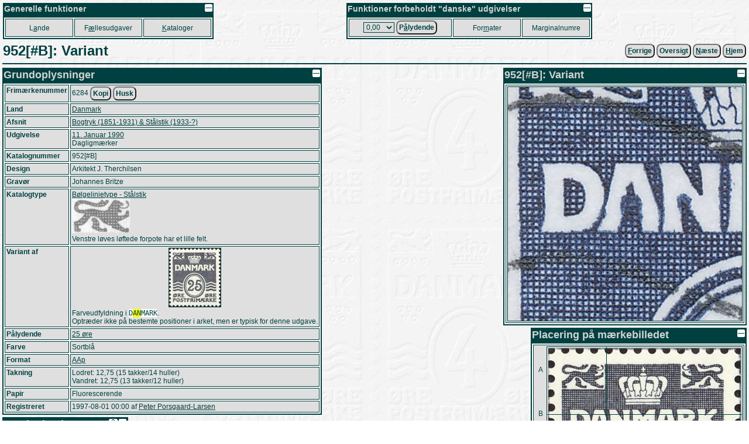

--- FILE ---
content_type: text/html
request_url: https://porsgaard-larsen.com/stamp/89/8980.htm
body_size: 5940
content:
<!DOCTYPE html>
<html xmlns="http://www.w3.org/1999/xhtml" xml:lang="da" lang="da">
<head>
<base href="https://porsgaard-larsen.com/stamp/">
<meta http-equiv="Content-Type" content="text/html; charset=UTF-8">
<link rel="stylesheet" href="https://css.porsgaard-larsen.com/stamp2.css" type="text/css">
<link rel="shortcut icon" href="https://porsgaard-larsen.com/stamp/favicon.ico" type="image/x-icon">
<link rel="icon" href="https://porsgaard-larsen.com/stamp/favicon.ico" type="image/x-icon">
<link rel="apple-touch-icon" href="https://porsgaard-larsen.com/stamp/gfx/apple-touch-icon.png">
<meta name="apple-mobile-web-app-title" content="Frimærker">
<meta name="description" content="Farveudfyldning i D[A][N]MARK.
Optræder ikke på bestemte positioner i arket, men er typisk for denne udgave.">
<meta name="language" content="da">
<meta name="editor" content="vi">
<meta name="format-detection" content="telephone=no">
<meta name="keywords" content="camillakatepeter,filateli,frimærke,katalog,pplstamp,variant">
<title>952[#B]: Variant</title><script src="https://js.porsgaard-larsen.com/overlib.js"></script>
<script src="https://js.porsgaard-larsen.com/library.js"></script>
<script>
<!--
var ol_wrap=1;
var ol_captionfontclass="ol_cap";
var ol_closefontclass="ol_close";
var ol_textfontclass="ol_text";
var ol_fgclass="ol_fg";
var ol_cgclass="ol_cg";
var ol_bgclass="ol_bg";
function initOnLoad(){
document.getElementById('amount').value = cookieGet('amount','0/13/0.htm');
initPage();
hideClass('nomen-on');};
//-->
</script>
<link rel="prev" href="https://porsgaard-larsen.com/stamp/612/61220.htm" /><link rel="next" href="https://porsgaard-larsen.com/stamp/94/9411.htm" /><link rel="index" href="https://porsgaard-larsen.com/stamp/30/3037.htm" /></head>
<body style="cursor:wait" onload="document.body.style.cursor='default';">
<a id="head"></a>
<div id="overDiv" style="position:absolute; visibility:hidden; z-index:1000;"></div>
<a class="noprint" href="https://porsgaard-larsen.com/stamp/89/8980.htm" target="_blank" accesskey="D"></a><table class="layout noprint" style="width:100%; padding:2px" >
 <tr>
 <td class="left">
  <table class="menu">
   <caption class="menu"><img src="https://porsgaard-larsen.com/stamp/gfx/invisible.gif" class="right lessMore" alt="Foldeikon" title="Fold sammen, eller ud" onclick="lessMore(this)" />Generelle funktioner</caption>
   <tr class="menu" style="height:31px">
    <td class="menu" style="width:110px">
     <a class="menu" tabindex="110" accesskey="A" href="country.htm" title="Hovedkatalog fordelt efter Land, Afsnit, Udgivelse (Genvej: A)">L<u>a</u>nde</a>
     </td>
    <td class="menu" style="width:110px">
     <a class="menu" tabindex="120" accesskey="&AElig;" href="comiss.htm" title="Udgivelser p&aring; tv&aelig;rs af lande (Genvej: &AElig;)">F<u>&aelig;</u>llesudgaver</a>
     </td>
    <td class="menu" style="width:110px">
     <a class="menu" tabindex="130" accesskey="K" href="catalog.htm" title="Andre kataloger og kilder (Genvej: K)"><u>K</u>ataloger</a>
     </td>
    </tr>
   </table>
  </td>
 <td class="right">
  <table class="menu">
   <caption class="menu"><img src="https://porsgaard-larsen.com/stamp/gfx/invisible.gif" class="right lessMore" alt="Foldeikon" title="Fold sammen, eller ud" onclick="lessMore(this)" />Funktioner forbeholdt "danske" udgivelser</caption>
   <tr class="menu" style="height:31px">
    <td class="menu" style="width:170px">
      <label class="menu" for="amount" accesskey="&Aring;">
       <select class="menu" tabindex="210" id="amount" name="url" title="Aktuel valgt v&aelig;rdi">
	<option value="0/13/0.htm">0,00</option>
	<option value="0/13/1.htm">0,01</option>
	<option value="0/13/2.htm">0,02</option>
	<option value="0/13/3.htm">0,03</option>
	<option value="0/13/4.htm">0,04</option>
	<option value="0/13/5.htm">0,05</option>
	<option value="0/13/6.htm">0,06</option>
	<option value="0/13/7.htm">0,07</option>
	<option value="0/13/8.htm">0,08</option>
	<option value="0/13/10.htm">0,10</option>
	<option value="0/13/12.htm">0,12</option>
	<option value="0/13/15.htm">0,15</option>
	<option value="0/13/16.htm">0,16</option>
	<option value="0/13/20.htm">0,20</option>
	<option value="0/13/24.htm">0,24</option>
	<option value="0/13/25.htm">0,25</option>
	<option value="0/13/27.htm">0,27</option>
	<option value="0/13/29.htm">0,29</option>
	<option value="0/13/30.htm">0,30</option>
	<option value="0/13/32.htm">0,32</option>
	<option value="0/13/35.htm">0,35</option>
	<option value="0/13/38.htm">0,38</option>
	<option value="0/13/40.htm">0,40</option>
	<option value="0/13/41.htm">0,41</option>
	<option value="0/13/45.htm">0,45</option>
	<option value="0/13/48.htm">0,48</option>
	<option value="0/13/50.htm">0,50</option>
	<option value="0/13/55.htm">0,55</option>
	<option value="0/13/60.htm">0,60</option>
	<option value="0/13/65.htm">0,65</option>
	<option value="0/13/68.htm">0,68</option>
	<option value="0/13/70.htm">0,70</option>
	<option value="0/13/75.htm">0,75</option>
	<option value="0/13/80.htm">0,80</option>
	<option value="0/13/90.htm">0,90</option>
	<option value="0/13/95.htm">0,95</option>
	<option value="0/13/100.htm">1,00</option>
	<option value="0/13/110.htm">1,10</option>
	<option value="0/13/120.htm">1,20</option>
	<option value="0/13/125.htm">1,25</option>
	<option value="0/13/130.htm">1,30</option>
	<option value="0/13/140.htm">1,40</option>
	<option value="0/13/150.htm">1,50</option>
	<option value="0/13/160.htm">1,60</option>
	<option value="0/13/180.htm">1,80</option>
	<option value="0/13/200.htm">2,00</option>
	<option value="0/13/210.htm">2,10</option>
	<option value="0/13/220.htm">2,20</option>
	<option value="0/13/230.htm">2,30</option>
	<option value="0/13/240.htm">2,40</option>
	<option value="0/13/250.htm">2,50</option>
	<option value="0/13/270.htm">2,70</option>
	<option value="0/13/280.htm">2,80</option>
	<option value="0/13/290.htm">2,90</option>
	<option value="0/13/300.htm">3,00</option>
	<option value="0/13/310.htm">3,10</option>
	<option value="0/13/320.htm">3,20</option>
	<option value="0/13/325.htm">3,25</option>
	<option value="0/13/330.htm">3,30</option>
	<option value="0/13/340.htm">3,40</option>
	<option value="0/13/350.htm">3,50</option>
	<option value="0/13/370.htm">3,70</option>
	<option value="0/13/375.htm">3,75</option>
	<option value="0/13/380.htm">3,80</option>
	<option value="0/13/400.htm">4,00</option>
	<option value="0/13/410.htm">4,10</option>
	<option value="0/13/420.htm">4,20</option>
	<option value="0/13/425.htm">4,25</option>
	<option value="0/13/430.htm">4,30</option>
	<option value="0/13/440.htm">4,40</option>
	<option value="0/13/450.htm">4,50</option>
	<option value="0/13/460.htm">4,60</option>
	<option value="0/13/470.htm">4,70</option>
	<option value="0/13/475.htm">4,75</option>
	<option value="0/13/500.htm">5,00</option>
	<option value="0/13/525.htm">5,25</option>
	<option value="0/13/550.htm">5,50</option>
	<option value="0/13/575.htm">5,75</option>
	<option value="0/13/600.htm">6,00</option>
	<option value="0/13/625.htm">6,25</option>
	<option value="0/13/650.htm">6,50</option>
	<option value="0/13/660.htm">6,60</option>
	<option value="0/13/675.htm">6,75</option>
	<option value="0/13/700.htm">7,00</option>
	<option value="0/13/710.htm">7,10</option>
	<option value="0/13/725.htm">7,25</option>
	<option value="0/13/730.htm">7,30</option>
	<option value="0/13/750.htm">7,50</option>
	<option value="0/13/770.htm">7,70</option>
	<option value="0/13/775.htm">7,75</option>
	<option value="0/13/800.htm">8,00</option>
	<option value="0/13/825.htm">8,25</option>
	<option value="0/13/850.htm">8,50</option>
	<option value="0/13/875.htm">8,75</option>
	<option value="0/13/900.htm">9,00</option>
	<option value="0/13/925.htm">9,25</option>
	<option value="0/13/950.htm">9,50</option>
	<option value="0/13/975.htm">9,75</option>
	<option value="0/13/1000.htm">10,00</option>
	<option value="0/13/1025.htm">10,25</option>
	<option value="0/13/1050.htm">10,50</option>
	<option value="0/13/1100.htm">11,00</option>
	<option value="0/13/1150.htm">11,50</option>
	<option value="0/13/1200.htm">12,00</option>
	<option value="0/13/1225.htm">12,25</option>
	<option value="0/13/1250.htm">12,50</option>
	<option value="0/13/1300.htm">13,00</option>
	<option value="0/13/1350.htm">13,50</option>
	<option value="0/13/1400.htm">14,00</option>
	<option value="0/13/1450.htm">14,50</option>
	<option value="0/13/1500.htm">15,00</option>
	<option value="0/13/1600.htm">16,00</option>
	<option value="0/13/1650.htm">16,50</option>
	<option value="0/13/1700.htm">17,00</option>
	<option value="0/13/1750.htm">17,50</option>
	<option value="0/13/1800.htm">18,00</option>
	<option value="0/13/1850.htm">18,50</option>
	<option value="0/13/1900.htm">19,00</option>
	<option value="0/13/2000.htm">20,00</option>
	<option value="0/13/2050.htm">20,50</option>
	<option value="0/13/2100.htm">21,00</option>
	<option value="0/13/2200.htm">22,00</option>
	<option value="0/13/2250.htm">22,50</option>
	<option value="0/13/2300.htm">23,00</option>
	<option value="0/13/2400.htm">24,00</option>
	<option value="0/13/2500.htm">25,00</option>
	<option value="0/13/2600.htm">26,00</option>
	<option value="0/13/2700.htm">27,00</option>
	<option value="0/13/2800.htm">28,00</option>
	<option value="0/13/2900.htm">29,00</option>
	<option value="0/13/3000.htm">30,00</option>
	<option value="0/13/3300.htm">33,00</option>
	<option value="0/13/3600.htm">36,00</option>
	<option value="0/13/3850.htm">38,50</option>
	<option value="0/13/4000.htm">40,00</option>
	<option value="0/13/4900.htm">49,00</option>
	<option value="0/13/5000.htm">50,00</option>
	<option value="0/13/5100.htm">51,00</option>
        </select>
       </label>
       <button class="menu" type="submit" tabindex="215" title="Danske udgivelser udfra p&aring;lydende v&aelig;rdi (Genvej: &Aring;)"
	    onclick="document.cookie = 'amount=' + document.getElementById('amount').value + '; path=/; SameSite=Lax; max-age=31536000'; document.location='https://porsgaard-larsen.com/stamp/' + document.getElementById('amount').value">P<u>&aring;</u>lydende</button>
      </td>	
     <td class="menu" style="width:110px">
      <a class="menu" tabindex="220" accesskey="M" href="stmsize.htm" title="Beskrivelse af standard formater p&aring; danske m&aelig;rker (Genvej: M)">For<u>m</u>ater</a>
      </td>
     <td class="menu" style="width:110px">
      <a class="menu" tabindex="230" href="margin.htm" title="Samtlige(?) danske marginalnumre">Marginalnumre</a>
      </td>
     </tr>
    </table>
   </td>
  </tr>
 </table>
<table class="header layout" style="width:100%"><tr>
<td class="left"><h1 class="header">952[#B]: Variant</h1></td>
<td class="right">
&nbsp;<form class="inline" action="https://porsgaard-larsen.com/stamp/612/61220.htm" onsubmit="formSubmit('submit')"><button type="submit" class="button submit" accesskey="F" onmouseover="return overlib('&lt;img class=\'ol_gallery center\' src=\'https://porsgaard-larsen.com/stamp/612/61220.jpg?5\' style=\'width:271px;height:298px\' /&gt;',CAPTION,'952[#A]:&#38;nbsp;Variant',LEFT,WRAPMAX,400);" onmouseout="nd();"><u>F</u>orrige</button></form>&nbsp;<form class="inline" action="https://porsgaard-larsen.com/stamp/30/3037.htm" onsubmit="formSubmit('submit')"><button type="submit" class="button submit" accesskey="T" title="Oversigt frimærke: Variant af (Genvej: T)">Oversigt</button></form>&nbsp;<form class="inline" action="https://porsgaard-larsen.com/stamp/94/9411.htm" onsubmit="formSubmit('submit')"><button type="submit" class="button submit" accesskey="N" onmouseover="return overlib('&lt;img class=\'ol_gallery center\' src=\'https://porsgaard-larsen.com/stamp/94/9411.jpg?8\' style=\'width:140px;height:159px\' /&gt;',CAPTION,'952[#C]:&#38;nbsp;Variant',LEFT,WRAPMAX,400);" onmouseout="nd();"><u>N</u>æste</button></form>&nbsp;<form class="inline" action="https://porsgaard-larsen.com/stamp" onsubmit="formSubmit('submit')"><button type="submit" class="button submit"  accesskey="H" title="Skift til startsiden (Genvej: H)." id="button-7"><u>H</u>jem</button></form></td></tr></table><hr class="header">
<table class="layout width100"><tr class="layout"><td class="layout top"><table class="block" style="min-width:18em"><caption class="block"><img src="https://porsgaard-larsen.com/stamp/gfx/invisible.gif" alt="Foldeikon" title="Fold sammen, eller ud" class="right sign lessMore" style="margin:1px;width:13px;height:13px" onclick="lessMore(this)"  />Grundoplysninger</caption><tr class="block stamp stamp-stamp_rc"><th class="block stamp-label">Frimærkenummer </th><td class="block stamp-value">6284&nbsp;<button class="button" type="button" title="Kopier værdien til klipbordet" onclick="copyTextToClipboard('6284');">Kopi</button>&nbsp;<button class="button" type="button" title="Husk værdien" onclick="document.cookie='stamp=6284;path=/';">Husk</button></td></tr>
<tr class="block stamp-country"><th class="block">Land</th><td class="block"><a href="https://porsgaard-larsen.com/stamp/0/13.htm" class="submit" onclick="formSubmit('submit')" title="Skift til samlet oversigt for landet">Danmark</a></td></tr>
<tr class="block stamp-chapter"><th class="block">Afsnit</th><td class="block"><a href="https://porsgaard-larsen.com/stamp/94/9484.htm#year-1990" class="submit" onclick="formSubmit('submit')" title="Skift til afsnittets oversigt">Bogtryk (1851-1931) &#38; Stålstik (1933-?)</a></td></tr>
<tr class="block stamp-issue"><th class="block">Udgivelse</th><td class="block"><a href="https://porsgaard-larsen.com/stamp/8/882.htm" class="submit" onclick="formSubmit('submit')" title="Skift til udgivelsens oversigt">11. Januar 1990</a><br>Dagligmærker</td></tr>
<tr class="block stamp-catalog"><th class="block">Katalognummer</th><td class="block">952[#B]</td></tr>
<tr class="block stamp-design"><th class="block">Design</th><td class="block">Arkitekt J. Therchilsen</td></tr>
<tr class="block stamp-engraver"><th class="block">Gravør</th><td class="block">Johannes Britze</td></tr>
<tr class="block stamp-stmtype"><th class="block">Katalogtype</th><td class="block"><a href="https://porsgaard-larsen.com/stamp/20/2034.htm" class="submit" onclick="formSubmit('submit')">Bølgelinietype - Stålstik</a><br><a href="https://porsgaard-larsen.com/stamp/131/13178.htm" class="submit" onclick="formSubmit('submit')"><img src="https://porsgaard-larsen.com/stamp/131/13178m.jpg?4" style="border:none;width:100px;height:59px" loading="lazy" title="" alt="" onmouseover="return overlib('&lt;center&gt;&lt;img class=\'ol_gallery\' src=\'https://porsgaard-larsen.com/stamp/131/13178.jpg?4\' style=\'width:227px;height:133px\' /&gt;&lt;/center&gt;',CAPTION,'',ABOVE);" onmouseout="nd();" /></a><br>Venstre løves løftede forpote har et lille felt.</td></tr>
<tr class="block"><th class="block">Variant af</th><td class="block"><table class="layout width100"><tr class="layout"><td class="layout center"><a href="https://porsgaard-larsen.com/stamp/30/3037.htm#stamp-6284" class="submit" onclick="formSubmit('submit')" onmouseover="return overlib('&lt;img class=\'ol_gallery center\' src=\'https://porsgaard-larsen.com/stamp/30/3037.jpg?9\' style=\'width:329px;height:375px\' /&gt;',CAPTION,'952:&#38;nbsp;Hovedmærke',WRAPMAX,400);" onmouseout="nd();"><img class="gallery" src="https://porsgaard-larsen.com/stamp/30/3037m.jpg?9" style="width:88px;height:100px" loading="lazy" alt="952: Hovedmærke" /></a></td></tr><tr class="layout"><td class="layout left">Farveudfyldning i <samp class="note">D<em class="note">A</em><em class="note">N</em>MARK</samp>.<br>Optræder ikke på bestemte positioner i arket, men er typisk for denne udgave.</td></tr></table></td></tr>
<tr class="block"><th class="block">Pålydende</th><td class="block"><a href="https://porsgaard-larsen.com/stamp/0/13/25.htm?light=stamp-969#size-24-20" class="submit" onclick="formSubmit('submit')" title="Samlet oversigt for den pålydende værdi under landet">25 øre</a></td></tr>
<tr class="block color"><th class="block color-label">Farve</th><td class="block color-value">Sortblå</td></tr>
<tr class="block"><th class="block">Format</th><td class="block"><a href="https://porsgaard-larsen.com/stamp/113/11368.htm#stamp-969" class="submit" onclick="formSubmit('submit')">AAp</a></td></tr>
<tr class="block"><th class="block">Takning</th><td class="layout"><table class="layout width100"><tr class="layout"><td class="block">Lodret: 12,75 (15 takker/14 huller)<br>Vandret: 12,75 (13 takker/12 huller)</td></tr></table></td></tr>
<tr class="block"><th class="block">Papir</th><td class="block">Fluorescerende</td></tr>
<tr class="block created"><th class="block created-label">Registreret</th><td class="block created-value"><span title="Fredag 1. August 1997" class="nowrap">1997-08-01 00:00</span> af <span class="nowrap"><a href="https://porsgaard-larsen.com/stamp/165/16538.htm" class="submit" onclick="formSubmit('submit')" onmouseover="return overlib('&lt;img class=\'ol_gallery center\' src=\'https://porsgaard-larsen.com/stamp/165/16538m.jpg?6\' style=\'width:100px;height:100px\' /&gt;',CAPTION,'Peter Porsgaard-Larsen',ABOVE);" onmouseout="nd();">Peter Porsgaard-Larsen</a></span></td></tr>
</table><a id="catrec"></a><table class="line catrec" style="min-width:16em"><caption class="line"><img src="https://porsgaard-larsen.com/stamp/gfx/invisible.gif" alt="Foldeikon" title="Fold sammen, eller ud" class="right sign lessMore" style="margin:1px;width:13px;height:13px" onclick="lessMore(this)"  /><a href="https://porsgaard-larsen.com/stamp/89/8980.htm#catrec" target="_blank"><img src="https://porsgaard-larsen.com/stamp/gfx/anchor13.gif" class="sign right" style="margin:1px;width:15px;height:13px" title="Åben webadressen til netop dette sted i et nyt vindue." alt="Anker" /></a>Katalogisering</caption><tr class="line"><th class="line">Katalog</th><th class="line">Afsnit</th><th class="line">Evt. side</th><th class="line">Nummer</th></tr>
<tr class="line record-18051 reclay-off"><td class="line"><a id="record-18051"></a><a href="https://porsgaard-larsen.com/stamp/99/9967.htm" title="Katalog..." >Skilling</a></td>
<td class="line"><a href="https://porsgaard-larsen.com/stamp/100/10064.htm?light=record-18051#record-18051" onmouseover="return overlib('&lt;img class=\'ol_gallery center\' src=\'https://porsgaard-larsen.com/stamp/100/10064.jpg?2\' style=\'width:276px;height:400px\' /&gt;',CAPTION,'',ABOVE);" onmouseout="nd();">211</a></td>
<td class="line right"><a href="https://danfil.dk/wp-content/uploads/protected/Skilling-211-1993.pdf#page=29" target="_blank" title="Åbn i et nyt vindue." onclick="return openPDF('https://danfil.dk/wp-content/uploads/protected/Skilling-211-1993.pdf',29)">29</a></td>
<td class="line">952</td>
</tr><tr class="line record-23113 reclay-off"><td class="line"><a id="record-23113"></a>ILOS</td>
<td class="line"><a href="https://porsgaard-larsen.com/stamp/143/14329.htm?light=record-23113#record-23113" title="Katalogafsnit...">DK</a></td>
<td class="line right">5</td>
<td class="line"><a href="http://www.ilos.dk/801-1000.htm" target="_blank" title="Åbn i et nyt vindue.">952a</a></td>
</tr></table></td><td class="layout top"><table class="block   right" style="min-width:18em"><caption class="block"><img src="https://porsgaard-larsen.com/stamp/gfx/invisible.gif" alt="Foldeikon" title="Fold sammen, eller ud" class="right sign lessMore" style="margin:1px;width:13px;height:13px" onclick="lessMore(this)"  />952[#B]: Variant</caption><tr class="block"><td class="block center" style="font-size:0px"><img class="gallery" src="https://porsgaard-larsen.com/stamp/89/8980.jpg?8" style="width:400px;height:400px" loading="lazy" alt="Billede af mærket"  title="" /></td></tr></table><table class="block   right" style="min-width:28em"><caption class="block"><img src="https://porsgaard-larsen.com/stamp/gfx/invisible.gif" alt="Foldeikon" title="Fold sammen, eller ud" class="right sign lessMore" style="margin:1px;width:13px;height:13px" onclick="lessMore(this)"  />Placering på mærkebilledet</caption><tr class="block"><td class="block" colspan="2"><table class="layout"><tr class="layout"><td class="layout" style="width:20px; height:375px"><table class="layout">
<tr class="layout"><td class="layout block-color middle center nomen-dark nomen-A" style="width:20px; height:75px">A</td></tr><tr class="layout"><td class="layout block-color middle center nomen-dark nomen-B" style="width:20px; height:75px">B</td></tr><tr class="layout"><td class="layout block-color middle center nomen-dark nomen-C" style="width:20px; height:75px">C</td></tr><tr class="layout"><td class="layout block-color middle center nomen-dark nomen-D" style="width:20px; height:75px">D</td></tr><tr class="layout"><td class="layout block-color middle center nomen-dark nomen-E" style="width:20px; height:75px">E</td></tr></table>
</td><td class="layout">
<table id="imgmap" class="markup" style="width:329px; height:375px; background: url('https://porsgaard-larsen.com/stamp/30/3037.jpg?9') center no-repeat"><tr class="layout"><td class="markup"><img alt="Luppen" class="layout" name="glass1" src="https://porsgaard-larsen.com/stamp/gfx/invisible.gif" style="width:99px; height:113px" /></td><td class="markup"><img alt="Luppen" class="layout" name="glass3" src="https://porsgaard-larsen.com/stamp/gfx/invisible.gif" style="width:229px; height:113px" /></td></tr>
<tr class="layout"><td class="markup"><img alt="Luppen" class="layout" name="glass7" src="https://porsgaard-larsen.com/stamp/gfx/invisible.gif" style="width:99px; height:261px" /></td><td class="markup"><img alt="Luppen" class="layout" name="glass9" src="https://porsgaard-larsen.com/stamp/gfx/invisible.gif" style="width:229px; height:261px" /></td></tr>
</table>
</td></tr>
<tr class="layout"><td class="layout block-color"></td><td class="layout" style="width:329px; height:20px"><table class="layout">
<tr class="layout">
<td class="layout block-color center nomen-dark nomen-1" style="width:65px; height:20px">1</td><td class="layout block-color center nomen-dark nomen-2" style="width:66px; height:20px">2</td><td class="layout block-color center nomen-dark nomen-3" style="width:66px; height:20px">3</td><td class="layout block-color center nomen-dark nomen-4" style="width:66px; height:20px">4</td><td class="layout block-color center nomen-dark nomen-5" style="width:66px; height:20px">5</td></tr></table></td></tr></table>
</td></tr><tr><td class="block center" colspan="2">Center på nomenklaturen: B2 <img src="https://porsgaard-larsen.com/stamp/gfx/quad-c.gif" class="sign" style="width:12px;height:12px" title="Nedre højre kvadrat (4. kvadrant)" alt="Kvadratangivelse" /></td></tr><tr class="block super"><th class="block">Opbevaring</th><td class="block">Collect 30 side: 1</td></tr></table></td></tr></table><table class="layout width100"><tr class="layout"><td class="layout top" style="width:50%"></td><td class="layout top right width50">
</td></tr></table><table class="layout width100"><tr><td class="top"></td></tr></table><a id="lot"></a><table class="line lot" style="min-width:5em"><caption class="line"><img src="https://porsgaard-larsen.com/stamp/gfx/invisible.gif" alt="Foldeikon" title="Fold sammen, eller ud" class="right sign lessMore" style="margin:1px;width:13px;height:13px" onclick="lessMore(this)"  /><a href="https://porsgaard-larsen.com/stamp/89/8980.htm#lot" target="_blank"><img src="https://porsgaard-larsen.com/stamp/gfx/anchor13.gif" class="sign right" style="margin:1px;width:15px;height:13px" title="Åben webadressen til netop dette sted i et nyt vindue." alt="Anker" /></a>Lot</caption><tr class="line"><td class="line center lot-297 lotid-off"><a id="lot-297"></a><table class="layout" style="width:100%"><tr class="layout"><td class="layout center" style="height:100px"><a href="https://porsgaard-larsen.com/stamp/176/17603.htm?light=stamp-6284#stamp-6284"><img class="gallery" src="https://porsgaard-larsen.com/stamp/176/17603m.jpg?5" style="width:86px;height:100px" loading="lazy" alt="952[#B]" title="" onmouseover="return overlib('&lt;center&gt;&lt;img class=\'ol_gallery\' src=\'https://porsgaard-larsen.com/stamp/lotinv/429/42926.jpg?10\' style=\'width:400px;height:400px\' /&gt;&lt;/center&gt;',CAPTION,'Lot: 297',ABOVE);" onmouseout="nd();" /></a></td></tr><tr class="layout"><td class="layout left"><a href="https://porsgaard-larsen.com/stamp/176/17603.htm?light=stamp-6284#stamp-6284" title="952[#B]">952[#B]</a> &nbsp;<a href="https://porsgaard-larsen.com/stamp/89/8980.htm#lot-297" target="_blank"><img src="https://porsgaard-larsen.com/stamp/gfx/anchor.gif" class="sign right" style="width:15px;height:12px" title="Åben webadressen til netop dette sted i et nyt vindue." alt="Anker" /></a></td></tr><tr class="layout"><td class="layout left">&nbsp;</td></tr><tr class="layout"><td class="layout left"><img class="sign" src="https://porsgaard-larsen.com/stamp/gfx/inv/s-g.gif" style="width:12px;height:12px" title="Stemplet" alt="Kvalitetssymbol" /><span class="super" title="Opbevaring"> <a href="https://porsgaard-larsen.com/stamp/1/0093/109390.htm?light=record-17603#record-1113253" title="Skift til opbevaring" class="submit" onclick="formSubmit('submit')">Collect 30</a></span>&nbsp;<a href="https://porsgaard-larsen.com/peter/stamp/varmenu.htm" target="_blank"><img src="https://porsgaard-larsen.com/stamp/gfx/varlist.gif" class="sign" style="width:12px;height:11px" alt="Variantsymbol" title="Variantgalleriet..." /></a></td></tr><tr class="toolbar"><td class="toolbar"><form class="inline" action="https://porsgaard-larsen.com/stamp/176/17603.htm?light=stamp-6284#stamp-6284" method="post" onsubmit="formSubmit('submit')"><button type="submit" class="button submit"  accesskey="1" title="Gå til lottet (Genvej: 1).">Gå til</button></form></td></tr></table></td>
</tr></table><table class="line" style="min-width:27em"><caption class="line"><img src="https://porsgaard-larsen.com/stamp/gfx/invisible.gif" alt="Foldeikon" title="Fold sammen, eller ud" class="right sign lessMore" style="margin:1px;width:13px;height:13px" onclick="lessMore(this)"  />Henvisning til denne side</caption><tr class="line"><td class="line" style="width:33%">
<div class="hslice layout record-799357" id="feed-object-799357"><a class="nodisplay" rel="feedurl" href="?prg=feed&#38;file=object&#38;record=799357"></a><span class="entry-title nodisplay">Farvepletter</span><table class="layout width100"><tr class="layout"><td class="layout center"><a href="https://porsgaard-larsen.com/stamp/759/75951.htm" class="submit" onclick="formSubmit('submit')"><img class="gallery" src="https://porsgaard-larsen.com/stamp/759/75951m.jpg?3" style="width:100px;height:75px" loading="lazy" alt="Farvepletter" title="" onmouseover="return overlib('&lt;img class=\'ol_gallery center\' src=\'https://porsgaard-larsen.com/stamp/759/75951.jpg?3\' style=\'width:450px;height:338px\' /&gt;',CAPTION,'10769: Farvepletter',ABOVE);" onmouseout="nd();" /></a></td></tr><tr class="layout"><td class="layout left"><a href="https://porsgaard-larsen.com/stamp/759/75951.htm" class="submit" onclick="formSubmit('submit')" title="Objekt...">Farvepletter</a>&nbsp;<a href="https://porsgaard-larsen.com/stamp/759/75951.htm"><img src="https://porsgaard-larsen.com/stamp/gfx/review-g.gif" style="width:12px;height:12px" class="sign" title="Objekt (Gennemset)" alt="Revisionssymbol" /></a>&nbsp;<a href="https://porsgaard-larsen.com/stamp/759/75951.htm" ><img src="https://porsgaard-larsen.com/stamp/gfx/object-1.gif" class="sign" alt="Objektsymbol" title="1 kendt eksemplar" style="width:12px;height:12px" /></a></td></tr><tr class="layout"><td class="layout left">Farveudløb på rammekant øverst til venstre.</td></tr><tr class="layout"><td class="layout center"><i>Registreret: <span title="Fredag 26. December 2014" class="nowrap">2014-12-26 16:19:38</span> af <span class="nowrap"><a href="https://porsgaard-larsen.com/stamp/748/74890.htm" class="submit" onclick="formSubmit('submit')" title="Brugerprofil...">H.Gert Andersen</a></span></i></td></tr></table></div></td>
</tr></table>
<script>
<!--
if (formattr) {
document.getElementById('button-7').tabIndex = -1;
};
//-->
</script>
<hr class="footer  nomobile"><table class="footer  width100"><tr class="footer"><td class="footer left" style="width:33%"><p class="footer inline">Dannet: 2025-12-26 16:15:27 (statisk)
</p>
</td>
<td class="footer center" style="width:33%"><p class="footer inline">
<a class="noprint" href="https://porsgaard-larsen.com/stamp/rss.xml" target="_blank"><img src="https://porsgaard-larsen.com/stamp/gfx/rss.gif" class="layout sign" style="width:16px;height:16px" alt="Icon" title="Feed..." /></a>&nbsp;<a href="https://porsgaard-larsen.com/stamp/89/8980.htm" target="_blank" title="Vis denne side i nyt vindue...">89/8980.htm (40)</a>
</p></td><td class="footer right">
<address class="inline"><a class="noprint" href="https://porsgaard-larsen.com/stamp"><img src="https://porsgaard-larsen.com/stamp/banner.gif" class="layout" style="width:88px;height:31px" alt="Banner" title="Frim&aelig;rkekatalog og studiekreds" /></a></address></td></tr></table>
<script>initOnLoad();
window.addEventListener('pagehide', pageHide);
</script><a id="foot"></a>
</body>
</html>